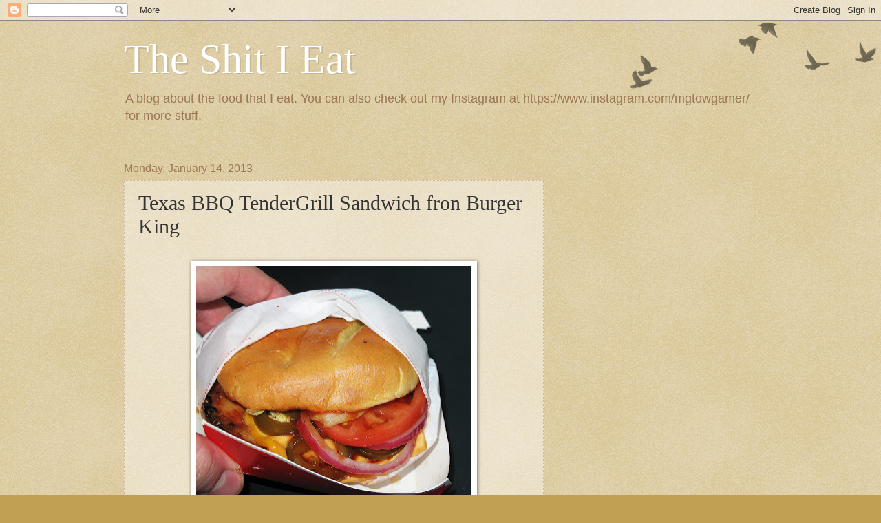

--- FILE ---
content_type: text/html; charset=utf-8
request_url: https://www.google.com/recaptcha/api2/aframe
body_size: 265
content:
<!DOCTYPE HTML><html><head><meta http-equiv="content-type" content="text/html; charset=UTF-8"></head><body><script nonce="99cLmEw4dL_pa1bCOVN0dw">/** Anti-fraud and anti-abuse applications only. See google.com/recaptcha */ try{var clients={'sodar':'https://pagead2.googlesyndication.com/pagead/sodar?'};window.addEventListener("message",function(a){try{if(a.source===window.parent){var b=JSON.parse(a.data);var c=clients[b['id']];if(c){var d=document.createElement('img');d.src=c+b['params']+'&rc='+(localStorage.getItem("rc::a")?sessionStorage.getItem("rc::b"):"");window.document.body.appendChild(d);sessionStorage.setItem("rc::e",parseInt(sessionStorage.getItem("rc::e")||0)+1);localStorage.setItem("rc::h",'1768809322714');}}}catch(b){}});window.parent.postMessage("_grecaptcha_ready", "*");}catch(b){}</script></body></html>